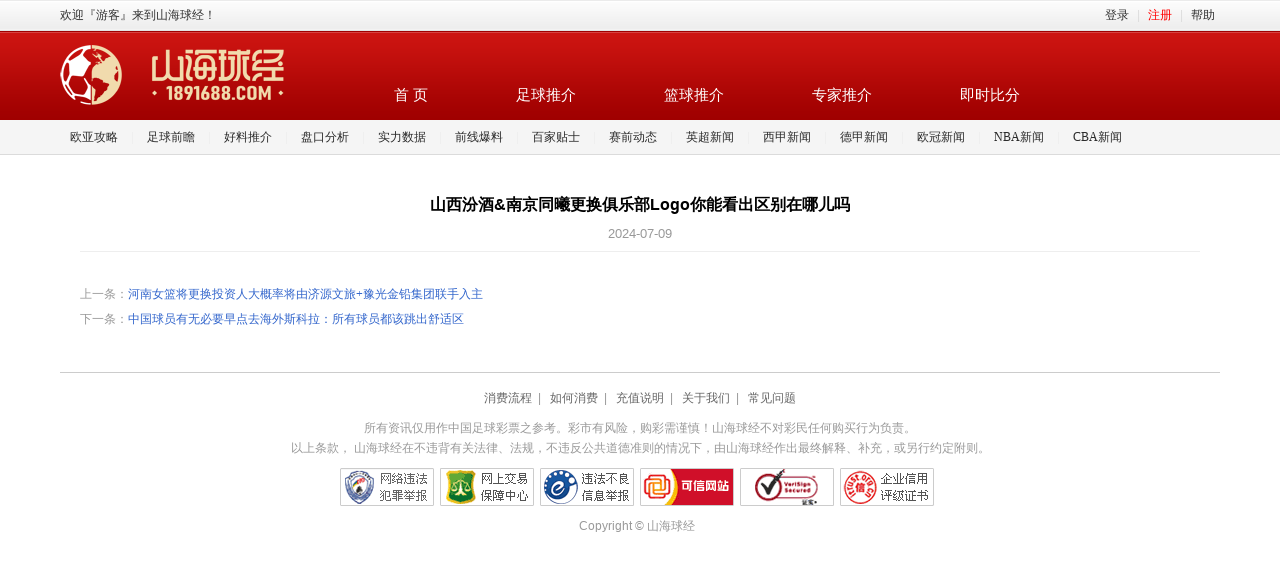

--- FILE ---
content_type: text/html
request_url: http://www.1891688.com/info/view.asp?id=266533
body_size: 2188
content:

<!DOCTYPE html>
<html>
<head>
<meta http-equiv="Content-Type" content="text/html; charset=gb2312" />
<title>山西汾酒&南京同曦更换俱乐部Logo你能看出区别在哪儿吗-山海球经</title>
<meta name="keywords" content="山西汾酒&南京同曦更换俱乐部Logo你能看出区别在哪儿吗"/>
<meta name="description" content="山海球经是国内知名足球足球贴士、山西汾酒&南京同曦更换俱乐部Logo你能看出区别在哪儿吗，足球推介、足球推荐。"/>
<link href="../css/style.css" rel="stylesheet" type="text/css">
<link href="../css/news.css" rel="stylesheet" type="text/css">
</head>

<body>
<div class="head">
	<ul class="box head_nav">
		
			
				<li class="fl">欢迎『游客』来到山海球经！</li>
				<li class="fr">
					<a href="/mffx.asp">登录</a> | <a href="/reg.asp" style="color:#f00">注册</a> | 
			
			<a href="/help.asp">帮助</a></li>
	</ul>
	<div class="box top">
		<div class="logo"></div>
		<ul class="menu">
			<li><a href="/">首 页</a></li>
			<li><a href="/mffx.asp">足球推介</a></li>
			<li><a href="/basket.asp">篮球推介</a></li>
			<li><a href="/commend.asp">专家推介</a></li>
			<li><a href="http://www.s78999.com" target="_blank">即时比分</a></li>
		</ul>
	</div>
	<div class="submenu">
		<div class="box">
		<a href="/Info/List.asp?lid=6">欧亚攻略</a> |
		<a href="/Info/List.asp?lid=4">足球前瞻</a> |
		<a href="/Info/List.asp?lid=1">好料推介</a> |		
		<a href="/Info/List.asp?lid=7">盘口分析</a> |
		<a href="/Info/List.asp?lid=2">实力数据</a> |
		<a href="/Info/List.asp?lid=5">前线爆料</a> |		
		<a href="/Info/List.asp?lid=3">百家贴士</a> |	
		<a href="/Info/List.asp?lid=11">赛前动态</a> |
		<a href="/Info/List.asp?lid=8">英超新闻</a> |
		<a href="/Info/List.asp?lid=9">西甲新闻</a> |
		<a href="/Info/List.asp?lid=10">德甲新闻</a> |
		<a href="/Info/List.asp?lid=12">欧冠新闻</a> |
		<a href="/Info/List.asp?lid=13">NBA新闻</a> |
		<a href="/Info/List.asp?lid=14">CBA新闻</a>
		</div>
	</div>
</div>

<div class="hg10"></div>
<div class="box">

<div class="newsinfo">
<h1>山西汾酒&南京同曦更换俱乐部Logo你能看出区别在哪儿吗</h1>
<div class="date">2024-07-09</div>
<div class="content">
<img src="http://img.g288.com/UploadFiles/75/2024-7/b1133649821847233182300.jpg" alt=""></p><p style="text-align: center;"><img src="http://img.g288.com/UploadFiles/75/2024-7/b2133649821872820138397.jpg" alt=""></p><p style="text-align: center;"><img src="http://img.g288.com/UploadFiles/75/2024-7/b3133649821881942591I0N.jpg" alt=""></p><p style="text-align: center;"><img src="http://img.g288.com/UploadFiles/75/2024-7/b4133649821884713145EWL.jpg" alt=""></p>
</div>
<div class="nextprivew">
上一条：<a href="/info/view.asp?id=266534">河南女篮将更换投资人大概率将由济源文旅+豫光金铅集团联手入主</a><br/>
下一条：<a href="/info/view.asp?id=266423">中国球员有无必要早点去海外斯科拉：所有球员都该跳出舒适区</a>
</div>
</div>
</div>

<div class="box floot floot2">
	<div>
      <a target="_blank" href="/help.asp?tag=1">消费流程</a>&nbsp;&nbsp;|&nbsp;&nbsp;
      <a target="_blank" href="/help.asp?tag=4">如何消费</a>&nbsp;&nbsp;|&nbsp;&nbsp;
      <a target="_blank" href="/help.asp?tag=3">充值说明</a>&nbsp;&nbsp;|&nbsp;&nbsp;
      <a target="_blank" href="/help.asp?tag=0">关于我们</a>&nbsp;&nbsp;|&nbsp;&nbsp;
      <a target="_blank" href="/help.asp">常见问题</a>
	</div>
	<div>所有资讯仅用作中国足球彩票之参考。彩市有风险，购彩需谨慎！山海球经不对彩民任何购买行为负责。<br/>以上条款， 山海球经在不违背有关法律、法规，不违反公共道德准则的情况下，由山海球经作出最终解释、补充，或另行约定附则。
	</div>
	<ul class="btm_nav">
		<li class="nav1"></li>
		<li class="nav2"></li>
		<li class="nav3"></li>
		<li class="nav4"></li>
		<li class="nav5"></li>
		<li class="nav6"></li>
	</ul>
	<div>Copyright &copy; 山海球经&nbsp;&nbsp;</div>
</div>
<div style="display:none;">
<script charset="UTF-8" id="LA_COLLECT" src="//sdk.51.la/js-sdk-pro.min.js"></script>
<script>LA.init({id: "Jep2uCpv8VdiOYTy",ck: "Jep2uCpv8VdiOYTy"})</script>
</div>
</body>
</html>


--- FILE ---
content_type: text/css
request_url: http://www.1891688.com/css/style.css
body_size: 6368
content:
BODY {
	 FONT-FAMILY: Microsoft Yahei,arial; BACKGROUND: #fff;margin:0;padding:0;font-size:12px;
}
html,body{width:100%;min-width:1160px;}
a{
	TEXT-DECORATION: none;font-family:microsoft yahei;cursor:pointer;
}
A:hover {
	COLOR:#FF0000; TEXT-DECORATION:UnderLine
}
table,tr,th,td{border-collapse:collapse;}
ul,li,dl,dt,dd,form{
	margin:0;padding:0;list-style:none;
}
img{border:0;}
.fl{float:left;}
.fr{float:right;}
h1,p{margin:0;}

.blue{
	color:#0099FF;
}
.green{
	color:#060;
}
.red{
	color:#f00;
}
.gray{
	color:#999;
}

.hg10{
	height:10px;
}
.head{
	width:100%;overflow:hidden;background:url(/images/head_bg.png) repeat-x;
	
}
.head_nav{
	height:30px;line-height:30px;color:#ddd;padding:0 10px;
}
.head_nav a{
	color:#666;display:inline-block;margin:0 5px;
}
.head_nav .fl{color:#333}
.top{
	overflow:hidden;height:90px;
}
.logo{
    width:240px;height:60px;background:url(/images/logo.png) no-repeat;float:left;margin-top:15px;
}
.menu{
	height:50px;float:left;margin:40px 0 0 50px;
}
.menu li{
	float:left;height:50px;line-height:50px;font-size:16px;color:#7d0201;text-align:right;overflow:hidden;margin:0 10px;
}
.menu li.current{
	background:#fff;
}
.menu li a{ 
	color:#fff;font-size:15px;text-decoration: none;font-family:microsoft yahei;
	padding:0 34px;text-align:center;
}
.menu li.current a{
	color:#BA2636;display:block;
}
.menu li a:hover,.menu li a.current { 
	color:#f90;
}

.submenu{
	height:34px;background:#f5f5f5;line-height:35px;width:100%;overflow:hidden;
	border-bottom:solid 1px #dbdbdb;color:#eee;
}
.submenu a,.submenu a:link{
	color:#2B2B2B;margin:0 10px;display:inline-block;
}
.submenu a:hover{
	text-decoration:none;color:#c00;
}

.box{
	width:1160px;margin:0 auto;clear:both;overflow:hidden;
}

.side,.side2{
	width:260px;float:left;border:solid 1px #eee;border-top:none;overflow:hidden;background:#f8f8f8;padding-bottom:30000px;margin-bottom:-30000px;
}
.side2{
	background:#f8f8f8;border:solid 1px #eee;border-top:none;
}
.main{
	width:880px;float:right;padding-bottom:30000px;margin-bottom:-30000px;overflow:hidden;
}
.sidela{
	width:260px;float:left;overflow:hidden;padding-bottom:30000px;margin-bottom:-30000px;border-top:none;
}
.sidebtm,.sidebtm2{
	width:262px;float:left;height:1px;border-top:solid 1px #eee;
}
.sidebtm2{
	
}
.mainbtm{
	width:880px;float:right;height:1px;
}

.banner{clear:both;margin-bottom:10px;height:189px;background:url(../images/banner.jpg) no-repeat;overflow:hidden;}


.mainnews{width:700px;overflow:hidden;}
.mainnews dl{margin:10px 10px 0 0;width:340px;}
.mainnews dl dt{width:330px;}
.mainnews dl dd{width:318px;}


.sidetit,.sidetit2{
	background:#f5f5f5;height:35px;line-height:35px;font-size:13px;font-weight:bold;
	border-bottom:solid 1px #ddd;border-top:solid 1px #ddd;overflow:hidden;padding:0 10px;
}
.sidetit img{ vertical-align:middle;display:none;}
.sidetit2{background:#c30;border-bottom:solid 1px #C43801;border-top:solid 1px #C43801;}
.sidetit span{padding-left:5px;width:60px;height:28px;color:#2B2B2B;}
.sidetit2 span{color:#fff;}

.userlogo{overflow:hidden;padding-bottom:10px;}
.userlogo dd{overflow:hidden;}
.userlogo dd span{font-size:13px; letter-spacing:1px;}

.userlogo dd.login_outin{width:190px;margin:0 auto;line-height:20px;padding:20px 0 10px 0; position:relative;}
.userlogo dd.login_outin div{padding-bottom:5px;}
.userlogo dd.login_outin a{color:#1E50A2;line-height:25px;}
.userlogo dd .iptuname,.userlogo dd .iptupwd{
	width:180px;height:25px;padding:2px;border-left:solid 1px #999;border-bottom:solid 1px #ccc;
	border-top:solid 1px #999;border-right:solid 1px #ccc;margin-top:2px; background:#fff;
}
.userlogo dd a{color:#2b2b2b;font-size:13px;}
.login_outin .btn{width:75px;}

.loginmsg,.paymsg{height:18px;display:none; position:absolute;top:-8px;_top:4px;*top:4px;right:4px;width:120px;overflow:hidden;padding:2px;
	border:solid 1px #FF9966;background:#FFCC66;color:#f00;text-align:center;
}
.paymsg{
	width:195px;padding:5px;top:170px;left:140px;background:#FFDC97 url(/images/quession.png) no-repeat 5px 6px;text-align:right;
}

.login_in{
	overflow:hidden;padding:30px 0 10px 0;overflow:hidden;
}
.login_in .t{
	line-height:20px;text-align:left;width:190px;margin:0 auto;padding-bottom:5px;overflow:hidden;
}
.login_in .t span{
	display:block;float:left;width:60px;height:60px;background:url(/images/user.gif) no-repeat -2px 0;
	margin-right:10px;
}
.login_in .t b{
	color:#f00;
}
.login_in .t a{
	float:right;
}
.login_in .c{
	line-height:20px;background:#FFDDD5;text-align:left;width:170px;margin:0 auto;margin-top:10px;overflow:hidden;
	padding:5px 10px;
}

.ts_m{
	width:240px;margin:0 auto;overflow:hidden;padding:10px 0;
}
.ts_m div{
  overflow:hidden;height:35px;padding-left:25px;border-bottom:solid 1px #eee;
}
.ts_m div img{
  width:22px;height:22px;vertical-align:-8px;display:inline-block;margin-right:15px;
}
.ts_m a{
	width:140px;height:31px;line-height:28px;font-size:13px;color:#000;
}
.ts_m a:hover,.ts_m a.current{
	color:#c00;text-decoration:none;
}
.contact{
	padding:10px;width:190px;margin:0 auto;line-height:20px;text-align:left;color:#f00;
}
.contact span{display:block;}


.regtb td{
	padding:3px 0;
}
.regtb .ipt,.regtb .ipt2{
	width:180px;padding:2px;height:18px;background:#fff;line-height:18px;
	border-left:solid 1px #999;border-bottom:solid 1px #ccc;
	border-top:solid 1px #999;border-right:solid 1px #ccc;
}
.regtb .ipt2{
	width:60px;
}
.regtb p{ 
	padding:0;margin:0;line-height:18px;color:#666;
}
.regtb p span{ 
	color:#f00;
}
.regmsg{
	position:absolute;top:13px;left:240px;display:none;
	height:19px;line-height:22px;overflow:hidden;border:solid 1px #FF9966;color:#f00;text-align:left;font-size:13px;
	width:170px;padding:5px 5px 5px 30px;
	background:#FFDC97 url(/images/quession.png) no-repeat 5px 6px;
}


.maintit{
	padding:0 0px;height:35px;line-height:35px;font-size:13px;border-bottom:solid 2px #B50A08;overflow:hidden;
}
.maintit span{
	float:left;font-size:14px;font-weight:bold;color:#000;
}
.maintit b{
	float:left;padding-left:30px;color:#666;font-weight:normal;
}
.maintit b a{color:#f00;font-weight:bold;}
.maintit a.more{
	float:right;color:#999;font-size:12px;
}
.zjcmtab{text-align:center;overflow:hidden;}
.zjcmtab a{display:block;width:50%;float:left;height:40px;line-height:40px;background:#f5f5f5;color:#666;font-size:15px;}
.zjcmtab a.curr{background:#000;color:#fff;}
.zjcmtab a:hover{text-decoration:none;}

.mainbody{
	padding:10px 0;overflow:hidden;background:#fff;padding-bottom:3000px;margin-bottom:-3000px;
}
.mainbody a{
	color:#000;
}
.mainbody2{
	border-top:none;padding:20px 0 0 0;overflow:hidden;background:#fff;;
}

.subnav{
	height:35px;font-size:12px;line-height:35px;overflow:hidden;color:#ccc;overflow:hidden;
	background:url(/images/nav_bg.png) repeat-x 0 -1px;margin-bottom:10px;
}
.subnav .l{
	height:35px;padding-left:5px;line-height:30px;
}
.subnav .l a{
	display:block;padding:0 6px;height:30px;margin-top:4px;margin-left:10px;float:left;text-align:center;overflow:hidden;color:#666
}
.subnav .l a.on{
	width:74px;padding:0;background:url(/images/bg.png) no-repeat -135px -496px;font-weight:bold;line-height:33px;color:#000
	
}
.subnav .r{
	width:100px;float:right;height:35px;background:url(/images/nav_r.png) no-repeat right;
}
.subnav .r select{
	border:solid 1px #999;padding:2px;
}

.extips{width:100%;text-align:center;}
.extips th{height:40px;font-weight:normal;background:#f5f5f5;color:#999;border-bottom:solid 1px #fff;}
.extips td{height:40px;background-color:#f5f5f5;font-size:14px;}
.extips td.ss{color:#fff;background-color:#ccc;}
.extips td.pk2,.extips td.line{border-bottom:solid 5px #fff;}
.extips td.b1{background-color:#e6f0ef;}
.extips td.pk{color:#f00;}
.extips td.bf{width:80px;color:#09f;font-weight:bold;}
.extips td .tj{display:block;color:#c00;margin-top:6px;}
.extips td .tj span{background-color:#c00;color:#fff;line-height:30px;border-radius:3px;font-size:12px;padding:4px 6px;}
.extips td .tj span:hover{opacity:.7;}
.extips td .mfdy{background-color:#c00;color:#fff;line-height:30px;border-radius:3px;font-size:12px;padding:4px 6px;}
.extips td .mfdy:hover{opacity:.7;text-decoration:none;}
.extips td.rs span{display:inline-block;width:40px;height:40px;background-color:#666;color:#fff;border-radius:50%;line-height:40px;text-align:center;}
.extips td.rs span.r1{border:solid 1px #09f;color:#09f;border-radius:5px;width:50px;background:none;height:30px;line-height:30px;}
.extips td.rs span.r2,.extips td.rs span.r6{background-color:#c00;}
.extips td.rs span.r3{background-color:#080;}
.extips td.rs span.r4,.extips td.rs span.r5{background-color:#000;}
.extips td .sm{display:inline-block;border:solid 1px #999;color:#666;border-radius:5px;font-size:12px;padding:5px 12px;}

.zjnav{height:50px;overflow:hidden;background:#fbe9e9;color:#666;}
.zjnav a{display:block;float:left;line-height:50px;font-size:14px;padding:0 20.5px;color:#666;}
.zjnav a.on{background-color:#cd2b1c;color:#fff;text-decoration:none;}
.zjnav a:hover{background-color:#f0c3be;color:#fff;text-decoration:none;}
.zjnav4 a{padding:0 54px;}

.mftstj{
	border:solid 1px #ddd;margin-bottom:0px;clear:both;border-collapse:collapse;
}
.mftstj td,.mftstj th{
	border-collapse:collapse;
}
.mftstj th{
	background:url(/images/bg_icon.png) repeat-x;border-bottom:solid 1px #ddd;height:30px;border-right:solid 1px #ddd;
	color:#333;
}
.mftstj .thss{
	color:#1e50a2;
}
.mftstj .thss2{
	color:#6699FF;font-weight:bold;
}
.mftstj td{
	text-align:center;line-height:25px;overflow:hidden;height:25px; text-overflow:ellipse;
	font-family:Arial, Helvetica, sans-serif;
}
.mftstj a{
	color:#666;font-size:13px;
}
.mftstj .tj{color:#f00;}
.mftstj .tj span{
	color:#666;background:#eee;padding:1px 5px;margin-left:5px;display:inline-block;border-radius:3px;font-size:12px;line-height:20px;
}
.mftstj .tj a{display:inline-block;background:#f00;color:#fff;padding:0 10px;}
.lszj{
	text-align:center;line-height:22px;color:#000;padding:20px 10px;overflow:hidden;
	background:#F5F9FF;height:20px;
}
.lszj a{
	color:#000;
}
.lszj a:hover{text-decoration:none;}
.lszj span{
	margin:0 2px;display:inline-block;width:20px;height:20px;border-radius:50%;background-color:#333;color:#fff;text-align:center;font-size:12px;line-height:20px;
}
.lszj span.r1{
	background:#44B4FF;
}
.lszj span.r2{
	background:#c00;
}
.lszj span.r3{
	background:#080;
}
.lszj span.r4{
	background:#333;
}

.zjssgd_tj{
	clear:both;margin:20px 0;padding:10px;border:solid 1px #eee;overflow:hidden;line-height:22px;
	font-family:Arial, Helvetica, sans-serif;
}
.mftstj2{
	border-bottom:none;
}
.mftstj2 td{
	border-bottom:solid 1px #eee;height:35px;overflow:hidden;
}
.mftstj2 td img{
	vertical-align:middle;
}
.mftstj2 td .page{
	line-height:14px;
}
.mftstj3{
	border:0;
}
.mftstj3 th{
	background:#F5F5F5;border:0;
}

.btn{
	border:0;width:98px;height:31px;background:url(/images/bg.png) no-repeat -112px -1px; cursor:pointer;line-height:28px;
	font-size:14px;color:#fff;font-family:microsoft yahei;
}


.zf_cz{
	width:720px;margin:10px auto;
}
.zf_cz dt{
	padding:5px 10px;background:#eee;font-size:14px;
}
.zf_cz dd{
	line-height:22px;padding:10px 0;
}
.iptxt{
	padding:2px;border:solid 1px #ccc;width:140px;height:16px;
}

.pager{height:40px;line-height:40px;text-align:center;background-color:#f5f5f5;font-size:14px;overflow:hidden;}
.page{
	width:350px;margin:0 auto;overflow:hidden;font-size:12px;color:#666;
}
.page a{
	font-size:12px;color:#003366;overflow:hidden;
}
.page a:hover{
	color:#7D0201;
}
.page span{
	font-weight:bold;color:#f00;
}

.match_result_1,.match_result_2,.match_result_3,.match_result_4,.match_result_5{
	margin:0 auto;width:20px;height:20px;background:#0033CC;color:#fff;
	line-height:22px;overflow:hidden;
	border-radius:3px 3px 3px 3px;
}
.match_result_2{
	background:#f00;
}
.match_result_3{
	background:#006633;
}
.match_result_4{
	background:#006633;
}
.match_result_5{
	background:#ccc;
}

.userinfo div{padding:5px 0;overflow:hidden;}
.userinfo b{color:#f00}
.userinfo .sm{color:#00f}
.userinfo .text,.userinfo .text2{width:150px;height:20px;padding:3px 5px;line-height:20px;border:solid 1px #ccc;}
.userinfo .text2{width:50px;}
.userinfo .btndiv{padding-left:60px;}

.livetit{
	padding:0 5px;height:31px;line-height:35px;font-size:13px;border-bottom:solid 2px #B50A08;overflow:hidden;
}
.livetit span{
	float:left;font-size:16px;font-weight:bold;color:#000;font-family:"microsoft yahei","微软雅黑","黑体","simsun","宋体";
}
.livetit div{
	width:860px;height:32px;float:left;line-height:32px;font-size:13px;color:#ccc;text-align:center;
}
.livetit div a{
	color:#1E50A2;
}
.livetit div a:hover{
	color:#933;
}
.livebody{
	margin-top:10px;overflow:auto;border:solid 1px #eee;padding:0;background:#fff;overflow:hidden;
}
.livebody iframe{
	border:0;
}

.bank_t{
	background:#eee;width:700px;padding:6px 10px;font-size:14px;margin:10px auto
}
.bank_b{
	width:720px;margin:20px auto;padding-bottom:20px; valign:center;border-bottom:1px solid #CCC;font-weight:normal;color:#1a3eb0;
	background:url(/images/onlinecharge.png) no-repeat 170px 0;
}
.bank_c{
	margin:10px auto;padding-bottom:20px;
}

.help_menu{
	overflow:hidden;
}
.help_menu li{
	overflow:hidden;
}
.help_menu li a{
	display:block;height:33px;margin:0 auto;line-height:32px;border-bottom:solid 1px #ddd;
	color:#333;cursor:pointer;padding:0 25px;
}
.help_menu a.on{
	color:#EA5F2B;font-weight:bold;
}
.help_menu li a:hover{
	color:#C9171E;
}


.msg_box{
	width:96%;margin:10px auto;padding:5px 10px;background:#eee;border:solid 1px #ddd;
}
.help_title{
	width:96%;padding:0 10px;margin:0 auto;background:url(/images/hr.png) repeat-x bottom;height:30px;font-size:14px;font-weight:bold;line-height:30px;
}
.text_box{
	width:96%;padding:10px;margin:0 auto;line-height:22px;
}
.text_box p{
	line-height:22px;
}

.floot{
	margin:5px auto;line-height:20px;color:#666;padding:10px 0;
}
.floot a{
	color:#1e50a2;
}
.floot a:hover{
	color:#933;
}
.floot div{
	text-align:center;color:#999999;padding:5px 0;overflow:hidden;
}
.floot p{
	text-indent:25px;
}
.floot2{border-top:solid 1px #ccc;margin:20px auto;}

.frlink{border:solid 1px #eee;text-align:left;padding:0px;overflow:hidden;color:#ccc;line-height:22px;}
.frlink span{display:block;background:url(/images/bg.png) no-repeat -72px -33px;width:140px;height:45px;}
.frlink p{padding:0 20px 10px 20px;margin:0;}
.frlink a{color:#1e50a2;}

.bt_list{
	border:solid 1px #eee;padding:20px 0;margin:30px auto 10px auto;overflow:hidden;width:1158px;
}
.bt_list li{
	float:left;padding:0 40px 0 60px;width:180px;overflow:hidden;border-right:solid 1px #eee;line-height:22px;
}
.bt_list li.start{
	padding:0 30px;
}
.bt_list li.end{
	border:0;
}
.bt_list .bt_img_1{
	float:left;margin-right:10px;background:url(/images/bg.png) no-repeat -78px -84px;display:block;width:135px;height:92px;
}
.bt_list .bt_img_2{
	float:left;margin-right:10px;background:url(/images/bg.png) no-repeat -1px -176px;display:block;width:72px;height:92px;
}
.bt_list .bt_img_3{
	float:left;margin-right:10px;background:url(/images/bg.png) no-repeat -73px -176px;display:block;width:72px;height:92px;
}
.bt_list .bt_img_4{
	float:left;margin-right:10px;background:url(/images/bg.png) no-repeat -140px -176px;display:block;width:72px;height:92px;
}
.bt_list a{
	color:#666;
}

.btm_nav{
	width:600px;margin:5px auto;overflow:hidden;
}
.btm_nav li{
	width:95px;height:38px;float:left;margin-right:5px;
}
.btm_nav li.nav1{
	background:url(../images/btm_nav.png) no-repeat 0 -1px;
}
.btm_nav li.nav2{
	background:url(../images/btm_nav.png) no-repeat 0 -42px;
}
.btm_nav li.nav3{
	background:url(../images/btm_nav.png) no-repeat 0 -83px;
}
.btm_nav li.nav4{
	background:url(../images/btm_nav.png) no-repeat 0 -124px;
}
.btm_nav li.nav5{
	background:url(../images/btm_nav.png) no-repeat 0 -165px;
}
.btm_nav li.nav6{
	background:url(../images/btm_nav.png) no-repeat 0 -206px;
}

.xflc,.xflc2{
	margin:20px auto 0 auto;height:71px;overflow:hidden;
}
.xflc .l{
	width:228px;height:100%;float:left;background:url(/images/icon_common2.png) no-repeat 0 -1px;;
}
.xflc .c,.xflc2 .c{
	float:left;border-top:solid 1px #BAD8FD;border-bottom:solid 1px #BAD8FD;height:69px;width:467px;
}
.xflc .c li,.xflc2 .c li{
	float:left;border-left:solid 1px #BAD8FD;height:50px;margin-top:10px;padding:0 28px;line-height:50px;font-size:14px;
}
.xflc .c li a{
	font-size:14px;
}
.xflc .r{
	width:185px;height:100%;float:right;background:url(/images/icon_common2.png) no-repeat -315px -1px;
	text-align:center;line-height:70px;font-size:16px;font-weight:bold;color:#990000;
}
.xflc2{
	width:1160px;
}
.xflc2 .c{
	width:747px;
}
.xflc2 .c li{
	padding:0 65px;
}


.error404{
	width:320px;margin:0 auto;background:#7D0201;margin-top:100px;overflow:hidden;
	padding:30px 0;
}
.error404 div{
	font-size:25px;font-weight:bold;color:#fff;line-height:60px; text-align:center;
	font-family:Georgia, "Times New Roman", Times, serif
}
.error404 div span{
	font-size:60px;
}
.error404 p{
	color:#EAEAEA;text-align:center;padding:20px 0 0 0;
}
.error404 p a{
	color:#996600;
}

.paytype{overflow:hidden;margin:10px 0 20px 0;padding-left:0px;}
.paytype span{display:block;width:160px;height:30px;background:#eee;line-height:30px;margin-right:2px;text-align:center;font-size:14px;float:left;cursor:pointer;}
.paytype span.on{background:#c00;color:#fff;}

#banner{width: 100%;min-width:950px;height:300px;overflow:hidden;margin:0 auto 20px auto;}
#banner .swiper-container {width: 100%;height:300px;}
#banner .swiper-slide {display: -webkit-box;display: -ms-flexbox;display: -webkit-flex;display: flex;height:300px;}
#banner .swiper-pagination-bullet{opacity:1;background:#ddd;width:12px;height:12px;}
#banner .swiper-pagination-bullet-active{background:#09f;}
#banner .swiper-slide1{background:url(../images/banner1.jpg) no-repeat center;}
#banner .swiper-slide2{background:url(../images/banner2.jpg) no-repeat center;}
#banner .swiper-slide3{background:url(../images/banner3.jpg) no-repeat center;}
@media (min-width:1920px){
	#banner .swiper-slide1,#banner .swiper-slide2,#banner .swiper-slide3{background-size:100% 100%;}
}

.popbox{overflow:hidden;display:block;}
.popbg{width:100%;height:100%;position:fixed;top:0;left:0;background:#000;opacity:.5;z-index:1000;}
.popwrap{width:400px;height:auto;padding:0;border:solid 0px red;position:fixed;top:50%;left:50%;z-index:1001;border-radius:5px;
	font-size:12px;color:#333;background:#fff;z-index:1002;text-align:center;
	margin-left:-200px;margin-top:-100px;overflow:hidden;display:none;
}
.popwrap h1{height:40px;line-height:40px;padding:0 10px 0 20px;border-bottom:solid 1px #eee;background:#fff;color:#555;text-align:left;margin-bottom:0px;font-weight:normal;}
.popwrap h1 a{display:block;float:right;width:30px;height:30px;line-height:30px;margin-top:5px;text-align:center;font-size:18px;color:#999;}
.popwrap h1 a:hover{color:#333;text-decoration:none;cursor:pointer;}
.popcn{height:100px;font-size:18px;line-height:100px;color:#333}
.popbn1 a{display:inline-block;height:35px;line-height:35px;background:#09f;color:#fff;padding:0 40px;font-size:14px;display:none;}
.popbn1 a:hover{text-decoration:none;opacity:.8;cursor:pointer;}
.popbn2{border-top:solid 1px #f9f9f9;}
.popbn2 a{display:block;height:60px;line-height:60px;float:left;color:#666;width:200px;font-size:16px;}
.popbn2 a.popok{color:#09f;border-left:solid 1px #f9f9f9;width:199px;}
.popbn2 a:hover{text-decoration:none;opacity:.8;cursor:pointer;background:#fcfcfc;}

.popbg2{opacity:.1;background:#fff;}
.poploading{width:100px;height:100px;line-height:100px;top:50%;margin-left:-50px;margin-top:-50px;text-align:center;display:block;box-shadow:none;border-radius:10px;background:rgba(0,0,0,.7)}
.poploading img{display:inline-block;width:40px;vertical-align:middle;margin-top:30px;}

.uspay{overflow:hidden;padding:20px 0;}
.uspay span{display:block;float:left;height:40px;line-height:40px;padding-left:80px;font-size:24px;font-weight:bold;color:#333;
background:url(../images/icon_ustd.png) no-repeat center left;
}
.uspay button{float:left;padding:0 20px;height:40px;background:#080;color:#fff;border:0;margin-left:30px;transition:all .5s;}
.uspay button:hover{cursor:pointer;opacity:.8;}



--- FILE ---
content_type: text/css
request_url: http://www.1891688.com/css/news.css
body_size: 2524
content:
a,a:link{color:#333;}
a:hover{color:#f00;}

.newsbox{width:1158px;border:solid 1px #eee;margin-bottom:20px;}
#newstj{width:280px;padding:20px;float:left;overflow:hidden}
/*焦点图片新闻*/
#tpjd{width:280px;overflow:hidden;}
#tpjd UL{padding-left: 10px;}
.FocusImgFrame{overflow:hidden;}
.FocusImg{position: relative;border-color: #fff;width: auto;background: #f3f4ee;}
.FocusImg .BigPic{position: relative;text-align: center;padding:0;zoom: 1;background: #000;overflow: hidden;}
.FocusImg .TitleBox{z-index: 50;position: absolute;text-align: center;bottom: 0px;color: #fff;font-size: 12px;overflow: hidden;font-weight: bold;}
.FocusImg .TitileBg{z-index: 49;position: absolute;filter: alpha(opacity=70);background-color: #A50301;bottom: 0px;overflow: hidden;right: 0px;opacity: 0.7;}
.FocusImg A:link{color: #fff;text-decoration: none;}
.FocusImg A:visited{color: #fff;text-decoration: none;}
.FocusImg A:hover{color: #fff;text-decoration: none;}
.FocusImg .Number{z-index: 50;position: absolute;text-align: right;line-height: 13px;height: 13px;color: #fff;font-size: 11px;overflow: hidden;right:0px;}
.FocusImg .NumberItem{padding-bottom: 1px;background-color: #000;margin: 0px 0px 0px 2px;padding-left: 5px;padding-right: 5px;cursor: pointer;padding-top: 1px;}
.FocusImg .NumberItemOn{padding-bottom: 1px;margin: 0px 0px 0px 2px;padding-left: 5px;padding-right: 5px;cursor: pointer;padding-top: 1px;}
.FocusImg .NumberItemBg{z-index: 48;position: absolute;filter: alpha(opacity=70);background-color: #A50301;width: 15px;height: 15px;opacity: 0.7;}
.FocusImg .BorderHack1{z-index: 51;position: absolute;background-color: #707070;height: 1px;font-size: 0px;overflow: hidden;top: 0px;left: 0px;}
.FocusImg .BorderHack2{z-index: 51;position: absolute;background-color: #707070;width: 1px;font-size: 0px;overflow: hidden;top: 0px;right: 0px;}
.FocusImg .BorderHack3{z-index: 51;position: absolute;background-color: #707070;height: 1px;font-size: 0px;overflow: hidden;left: 0px;}
.FocusImg .BorderHack4{z-index: 51;position: absolute;background-color: #707070;width: 1px;font-size: 0px;overflow: hidden;top: 0px;left: 0px;}

.tjnews{border-top:solid 10px #fff;overflow:hidden}
.tjnews dt{height:65px;padding:10px 0;border-bottom:solid 5px #fff;overflow:hidden;background:url(../images/line.png) repeat-x bottom;}
.tjnews dt img{width:60px;height:60px;border:solid 1px #ddd;float:left;margin-right:10px;}
.tjnews dt a{font-size:12px;font-weight:bold;}
.tjnews dt p{margin:0;padding:0;font-size:11px;padding:3px 0;height:40px;line-height:15px;overflow:hidden;}
.tjnews dd{background:url(../images/dian.gif) no-repeat 5px 10px;padding-left:13px;line-height:23px;overflow:hidden;text-overflow:ellipsis;white-space:nowrap;}
.tjnews dd.tt{border-top:solid 0px #ccc;line-height:30px;font-size:14px;font-weight:bold;background:none;padding:0;}

.hotnews{width:526px;height:400px;float:left;padding:16px 10px 0 10px;overflow:hidden;border-right:solid 1px #eee;border-left:solid 1px #eee;}
.hotnews dl.ttlist1{padding-bottom:5px;overflow:hidden;}
.hotnews dt{clear:both;font-size:16px;font-weight:bold;text-align:center;border-top:3px #fff solid;height:35px;overflow:hidden;}
.hotnews dd{font-size:14px;line-height:30px;height:27px;overflow:hidden;width:48%;float:left;text-overflow:ellipsis;white-space:nowrap;}
.hotnews dd:nth-child(2n){float:right;}
.hotnews dt a{color:#f00}

#newsjd{float:right;overflow:hidden;width:290px;}
.news_tab{width:290px;overflow:hidden;}
.news_tab ul{height:30px;line-height:28px;_line-height:25px;border-bottom:solid 1px #C9C9C9;background:#f1f1f1;padding-left:6px;}
.news_tab ul li{float:left;width:80px;height:25px;margin-top:5px;margin-left:8px;text-align:center;}
.news_tab ul li.on{background:#fff;border:solid 1px #C9C9C9;border-bottom:none;}
.news_tab dl{clear:both;display:none;padding:10px 0;overflow:hidden;}
.news_tab dl.on{display:block;}
.news_tab dl dd{height:25px;line-height:25px;width:270px;overflow:hidden;margin:0 auto;padding:0 2px;background:url(../images/line.png) repeat-x bottom;}
.news_tab dl dd span{float:right;}
.news_tab dl dd a{float:left;}

.news_tab2{width:950px;}
.news_tab2 ul{width:950px;}
.news_tab2 dl{width:950px;}
.news_tab2 dl dd{margin:0;float:left;width:292px;border-left:15px #fff solid;}

.help{width:270px;margin:0 auto;overflow:hidden;}
.help dt{line-height:28px;overflow:hidden;padding-left:10px;background:#eee;font-size:14px;border-bottom:10px solid #fff;}
.help dd{line-height:22px;padding-left:10px;}

.line{height:1px;width:100%;overflow:hidden;border-top:dotted 1px #ddd;}

.newslist{width:325px;padding:10px 30px;float:left;overflow:hidden;}
.newslist dl{overflow:hidden;margin:0;padding-bottom:5px;font-size:13px;}
.newslist dt{height:32px;font-size:14px;line-height:32px;color:#333;}
.newslist dt span{float:left;font-weight:bold;}
.newslist dt a{float:right;font-size:11px;color:#999;}
.newslist dt span a{font-size:14px;color:#333;float:left;}
.newslist a:hover{text-decoration:underline;}
.newslist dd{overflow:hidden;padding-left:10px;text-align:left;line-height:30px;height:30px;background:url(../images/dian.gif) no-repeat 2px 10px;}
.newslist dd a{float:left;display:inline-block;max-width:260px;white-space:nowrap;overflow:hidden;text-overflow:ellipsis;}
.newslist dd span{font-size:12px;float:right;}

.newslist2{float:right;}
.newslist2 .video dt{width:80px;height:100px;float:left;text-align:center;line-height:18px;overflow:hidden;padding:0 6px 10px 4px;margin:0;}
.newslist2 .video dt.tt{clear:both;width:270px;height:35px;font-size:14px;line-height:30px;text-align:left;padding:0 5px;font-weight:bold;}
.newslist2 .video dt img{width:78px;height:78px;margin:0;padding:1px;border:solid 1px #ccc;;}
.newslist2 .video dt a{clear:both;width:80px;margin:0 auto;color:#000;}
.newslist2 .video dt a.tt{float:left;color:#000;height:20px;}
.newslist2 .video dd{background:url(../images/ico_video.gif) no-repeat;padding-left:20px;line-height:22px;}

.newslist3{border:0;border-right:solid 1px #eee;border-left:solid 1px #eee;}


.list_news{width:820px;float:left;border-right:solid 0px #eee;padding:0;overflow:hidden;}
.list_news div{width:100%;height:25px;margin:0 auto;overflow:hidden;height:30px;line-height:30px;text-indent:20px;background:url(../images/dian.gif) no-repeat 2px 14px;margin:0;border-bottom:solid 1px #eee;}
.list_news div.title,.list_tj .video dt.tt{width:100%;background:#eee;height:40px;line-height:40px;border-bottom:solid 10px #fff;font-size:14px;font-weight:bold;margin:0;padding:0;}
.list_news div a{float:left;font-size:13px;}
.list_news div span{float:right;color:#999}
.list_tj{width:300px;float:right;padding:0;}
.list_tj .video dt,.list_tj .video dd{clear:both;height:22px;line-height:22px;overflow:hidden;background:url(../images/dian.gif) no-repeat center left 6px;padding-left:20px;width:190px;}

.listmain{float:left;width:820px;overflow:hidden;}
.listmain h1{height:40px;line-height:40px;background:#eee;font-size:14px;color:#000;padding:0 15px;}
.listmain div{height:30px;line-height:30px;border-bottom:solid 1px #eee;overflow:hidden;background:url(../images/dian.gif) no-repeat 15px 14px;padding-left:30px;}
.listmain div a{float:left;font-size:14px;color:#666;}
.listmain div a:hover{color:#f00;}
.listmain div span{float:right;color:#999;font-size:12px;}
.listside{float:right;width:300px;}
.listside h2{height:40px;line-height:40px;background:#eee;font-size:14px;color:#000;padding:0 15px;}
.listside dl{overflow:hidden;}
.listside dt,.listside dd{line-height:30px;border-bottom:dotted 1px #ddd;font-size:13px;}


.newsinfo{padding:20px 20px;}
.newsinfo h1{font-size:16px; text-align:center;margin:0;padding:10px 0;}
.newsinfo .date{font-size:13px;color:#999;text-align:center;padding-bottom:10px;border-bottom:solid 1px #eee;}
.newsinfo .content{font-size:14px;line-height:30px;padding:10px 0; text-align:left;color:#666;}
.newsinfo .content img{text-align:center;margin:0 auto;max-width:100%;display:block;}
.newsinfo .content p{text-align:left;}
.newsinfo .content p.f_center{text-align:center;}
.newsinfo .content object{margin:0 auto;}
.newsinfo .nextprivew{padding-top:10px;color:#999;line-height:25px;}
.newsinfo .nextprivew a{color:#3366CC;}
.newsinfo span,.newsinfo ul,.newsinfo textarea,.newsinfo h3,.newsinfo script{display:none;}

.floot2 a{color:#666;}